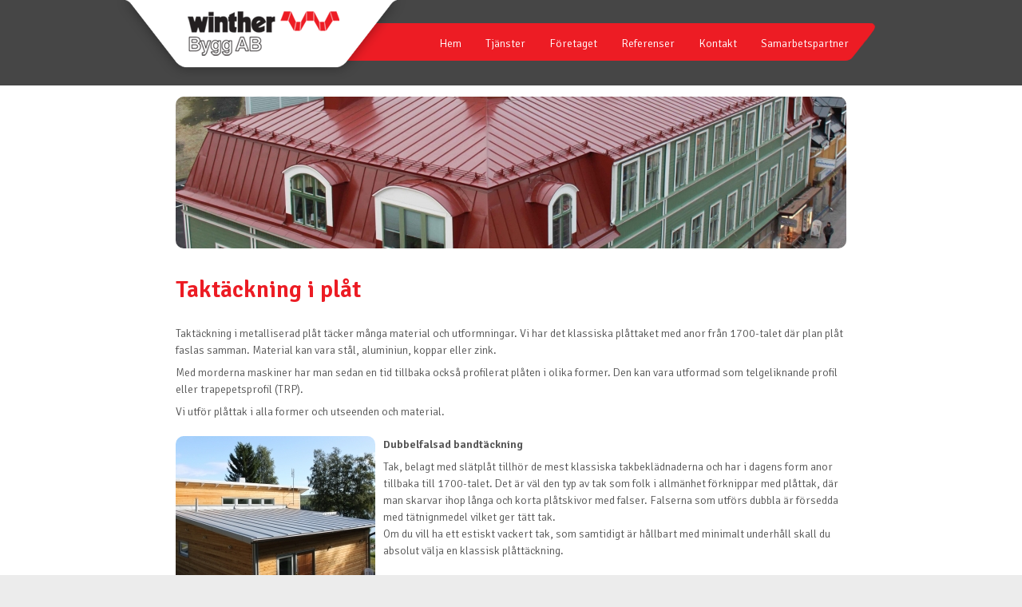

--- FILE ---
content_type: text/html; charset=utf-8
request_url: https://www.wintherbygg.se/content/taktackning-i-plat
body_size: 4271
content:
<!DOCTYPE html>
<!--[if IEMobile 7]><html class="iem7"  lang="sv" dir="ltr"><![endif]-->
<!--[if lte IE 6]><html class="lt-ie9 lt-ie8 lt-ie7"  lang="sv" dir="ltr"><![endif]-->
<!--[if (IE 7)&(!IEMobile)]><html class="lt-ie9 lt-ie8"  lang="sv" dir="ltr"><![endif]-->
<!--[if IE 8]><html class="lt-ie9"  lang="sv" dir="ltr"><![endif]-->
<!--[if (gte IE 9)|(gt IEMobile 7)]><!--><html  lang="sv" dir="ltr" prefix="content: http://purl.org/rss/1.0/modules/content/ dc: http://purl.org/dc/terms/ foaf: http://xmlns.com/foaf/0.1/ og: http://ogp.me/ns# rdfs: http://www.w3.org/2000/01/rdf-schema# sioc: http://rdfs.org/sioc/ns# sioct: http://rdfs.org/sioc/types# skos: http://www.w3.org/2004/02/skos/core# xsd: http://www.w3.org/2001/XMLSchema#"><!--<![endif]-->

<head>
  <meta charset="utf-8" />
<meta name="Generator" content="Drupal 7 (http://drupal.org)" />
<link rel="canonical" href="/content/taktackning-i-plat" />
<link rel="shortlink" href="/node/8" />
<link rel="shortcut icon" href="https://www.wintherbygg.se/sites/all/themes/meimi/favicon.ico" type="image/vnd.microsoft.icon" />
  <title>Winther bygg</title>

      <meta name="MobileOptimized" content="width">
    <meta name="HandheldFriendly" content="true">
    <meta name="viewport" content="width=device-width">
    <!--[if IEMobile]><meta http-equiv="cleartype" content="on"><![endif]-->
	<meta name="description" content="Norrlands största plåtslageri. Vi utför alla typer av tak och fasadbeklädnader i plåt">


  <link type="text/css" rel="stylesheet" href="https://www.wintherbygg.se/sites/default/files/css/css_kShW4RPmRstZ3SpIC-ZvVGNFVAi0WEMuCnI0ZkYIaFw.css" media="all" />
<link type="text/css" rel="stylesheet" href="https://www.wintherbygg.se/sites/default/files/css/css_hYCLW089C9S9sP3ZYkuG6R-Q5ZHbEhblZBFjwZ_bE_I.css" media="all" />
<link type="text/css" rel="stylesheet" href="https://www.wintherbygg.se/sites/default/files/css/css__9c_8LzVlZKv9VLMpN7TqQtYRWQRZhOlgS3ufw9ia_o.css" media="all" />
<link type="text/css" rel="stylesheet" href="https://www.wintherbygg.se/sites/default/files/css/css_iBjT_IpXrpd1Jr9M9s1IKAm-Ol31N5fI8HYJ3CH9KEw.css" media="all" />
<link type="text/css" rel="stylesheet" href="https://www.wintherbygg.se/sites/default/files/css/css_pUJ_MxBz9fJuziYOWrhONIO1VmlNxwiJqnbP_IBmmfE.css" media="all" />
<link type="text/css" rel="stylesheet" href="https://fonts.googleapis.com/css?family=Signika:300,600|Signika+Negative:600&amp;subset=latin-ext" media="all" />
  <script src="https://www.wintherbygg.se/sites/default/files/js/js_s5koNMBdK4BqfHyHNPWCXIL2zD0jFcPyejDZsryApj0.js"></script>
<script src="https://www.wintherbygg.se/sites/default/files/js/js_bm4IIzEFNfVIjjmsnH_S0gDER3mxz3eDOd1G5jOTcK8.js"></script>
<script>jQuery.extend(Drupal.settings, {"basePath":"\/","pathPrefix":"","setHasJsCookie":0,"ajaxPageState":{"theme":"meimi","theme_token":"XE3e2yPd8Oox-nsQRE3LMUFkYbluyrpjTghaH30I8tw","js":{"0":1,"sites\/all\/modules\/jquery_update\/replace\/jquery\/1.10\/jquery.min.js":1,"misc\/jquery-extend-3.4.0.js":1,"misc\/jquery-html-prefilter-3.5.0-backport.js":1,"misc\/jquery.once.js":1,"misc\/drupal.js":1,"public:\/\/languages\/sv_9KvvdWlfoQnQLE_Qb1RVDHUQ85v-JIBjEmqKzlE5XzI.js":1,"sites\/all\/modules\/awesome_inputs\/awesome_inputs.js":1,"sites\/all\/modules\/awesome_inputs\/bubble\/bubble.js":1,"sites\/all\/modules\/awesome_inputs\/checkbox\/checkbox.js":1,"sites\/all\/modules\/awesome_inputs\/date\/date.js":1,"sites\/all\/modules\/awesome_inputs\/placeholder\/placeholder.js":1,"sites\/all\/modules\/awesome_inputs\/select\/select.js":1,"sites\/all\/modules\/awesome_inputs\/slider\/slider.js":1,"sites\/all\/libraries\/colorbox\/jquery.colorbox-min.js":1,"sites\/all\/modules\/colorbox\/js\/colorbox.js":1,"sites\/all\/modules\/colorbox\/styles\/default\/colorbox_style.js":1,"sites\/all\/modules\/awesome\/awesome.js":1},"css":{"modules\/system\/system.base.css":1,"modules\/system\/system.menus.css":1,"modules\/system\/system.messages.css":1,"modules\/system\/system.theme.css":1,"modules\/field\/theme\/field.css":1,"modules\/node\/node.css":1,"modules\/search\/search.css":1,"modules\/user\/user.css":1,"sites\/all\/modules\/views\/css\/views.css":1,"sites\/all\/modules\/awesome_inputs\/bubble\/bubble.css":1,"sites\/all\/modules\/awesome_inputs\/checkbox\/checkbox.css":1,"sites\/all\/modules\/awesome_inputs\/date\/date.css":1,"sites\/all\/modules\/awesome_inputs\/placeholder\/placeholder.css":1,"sites\/all\/modules\/awesome_inputs\/select\/select.css":1,"sites\/all\/modules\/awesome_inputs\/slider\/slider.css":1,"sites\/all\/modules\/colorbox\/styles\/default\/colorbox_style.css":1,"sites\/all\/modules\/ctools\/css\/ctools.css":1,"sites\/all\/modules\/panels\/css\/panels.css":1,"sites\/all\/modules\/panels\/plugins\/layouts\/onecol\/onecol.css":1,"sites\/all\/modules\/field_collection\/field_collection.theme.css":1,"sites\/all\/modules\/awesome\/awesome.css":1,"sites\/all\/themes\/meimi\/system.menus.css":1,"sites\/all\/themes\/meimi\/css\/normalize.css":1,"sites\/all\/themes\/meimi\/css\/wireframes.css":1,"sites\/all\/themes\/meimi\/css\/layouts\/fixed-width.css":1,"sites\/all\/themes\/meimi\/css\/page-backgrounds.css":1,"sites\/all\/themes\/meimi\/css\/tabs.css":1,"sites\/all\/themes\/meimi\/css\/pages.css":1,"sites\/all\/themes\/meimi\/css\/blocks.css":1,"sites\/all\/themes\/meimi\/css\/navigation.css":1,"sites\/all\/themes\/meimi\/css\/views-styles.css":1,"sites\/all\/themes\/meimi\/css\/nodes.css":1,"sites\/all\/themes\/meimi\/css\/comments.css":1,"sites\/all\/themes\/meimi\/css\/forms.css":1,"sites\/all\/themes\/meimi\/css\/fields.css":1,"sites\/all\/themes\/meimi\/css\/print.css":1,"sites\/all\/themes\/meimi\/css\/meimi.css":1,"sites\/all\/themes\/meimi\/css\/colorbox.css":1,"sites\/default\/files\/fontyourface\/font.css":1,"https:\/\/fonts.googleapis.com\/css?family=Signika:300,600|Signika+Negative:600\u0026subset=latin-ext":1}},"colorbox":{"opacity":"0.85","current":"{current} av {total}","previous":"\u00ab F\u00f6reg\u00e5ende","next":"N\u00e4sta \u00bb","close":"St\u00e4ng","maxWidth":"98%","maxHeight":"98%","fixed":true,"mobiledetect":true,"mobiledevicewidth":"480px","specificPagesDefaultValue":"admin*\nimagebrowser*\nimg_assist*\nimce*\nnode\/add\/*\nnode\/*\/edit\nprint\/*\nprintpdf\/*\nsystem\/ajax\nsystem\/ajax\/*"}});</script>
      <!--[if lt IE 9]>
    <script src="/sites/all/themes/zen/js/html5-respond.js"></script>
    <![endif]-->
  </head>
<body class="html not-front not-logged-in no-sidebars page-node page-node- page-node-8 node-type-tj-nst section-content page-panels" >
      <p id="skip-link">
      <a href="#main-menu" class="element-invisible element-focusable">Jump to navigation</a>
    </p>
      
<div id="page">

  <header class="header" id="header" role="banner">

          <a href="/" title="Hem" rel="home" class="header__logo" id="logo"><img src="https://www.wintherbygg.se/sites/all/themes/meimi/logo.png" alt="Hem" class="header__logo-image" /></a>
    
    
    
    
  </header>

  <div id="main">

    <div id="content" class="column" role="main">
                  <a id="main-content"></a>
                                                


<div class="panel-display panel-1col clearfix" >
  <div class="panel-panel panel-col">
    <div><div class="panel-pane pane-node-content"  >
  
      
  
  <div class="ds-1col node node-tj-nst node-promoted view-mode-full view-mode-full clearfix ">

  
  <div class="field field-name-field-huvudbild field-type-image field-label-hidden"><div class="field-items"><div class="field-item even"><img typeof="foaf:Image" src="https://www.wintherbygg.se/sites/default/files/styles/large_image_header/public/img_0651.jpg?itok=-HjLP8mq" width="840" height="190" alt="" /></div></div></div><div class="field field-name-title field-type-ds field-label-hidden"><div class="field-items"><div class="field-item even" property="dc:title"><h1>Taktäckning i plåt</h1></div></div></div><div class="field field-name-field-body field-type-text-long field-label-hidden"><div class="field-items"><div class="field-item even"><p>Taktäckning i metalliserad plåt täcker många material och utformningar. Vi har det klassiska plåttaket med anor från 1700-talet där plan plåt faslas samman. Material kan vara stål, aluminiun, koppar eller zink.</p><p>Med morderna maskiner har man sedan en tid tillbaka också profilerat plåten i olika former. Den kan vara utformad som telgeliknande profil eller trapepetsprofil (TRP).</p><p>Vi utför plåttak i alla former och utseenden och material.</p></div></div></div><div class="field-collection-container clearfix"><div class="field field-name-field-stycke field-type-field-collection field-label-hidden"><div class="field-items"><div class="field-item even"><div class="field-collection-view clearfix view-mode-full"><div  about="/field-collection/field-stycke/4">
  <div class="content">
    <div class="field field-name-field-styckbild field-type-image field-label-hidden"><div class="field-items"><div class="field-item even"><img typeof="foaf:Image" src="https://www.wintherbygg.se/sites/default/files/styles/styckbild/public/back_2009_006.jpg?itok=d_d9uzpm" width="250" height="190" alt="" /></div></div></div><div class="field field-name-field-stycktitel field-type-text field-label-hidden"><div class="field-items"><div class="field-item even">Dubbelfalsad bandtäckning</div></div></div><div class="field field-name-field-stycktext field-type-text-long field-label-hidden"><div class="field-items"><div class="field-item even"><p>Tak, belagt med slätplåt tillhör de mest klassiska takbeklädnaderna och har i dagens form anor tillbaka till 1700-talet. Det är väl den typ av tak som folk i allmänhet förknippar med plåttak, där man skarvar ihop långa och korta plåtskivor med falser. Falserna som utförs dubbla är försedda med tätnignmedel vilket ger tätt tak.<br />Om du vill ha ett estiskt vackert tak, som samtidigt är hållbart med minimalt underhåll skall du absolut välja en klassisk plåttäckning.</p><p>&nbsp;</p></div></div></div>  </div>
</div>
</div></div><div class="field-item odd"><div class="field-collection-view clearfix view-mode-full"><div  about="/field-collection/field-stycke/6">
  <div class="content">
    <div class="field field-name-field-styckbild field-type-image field-label-hidden"><div class="field-items"><div class="field-item even"><img typeof="foaf:Image" src="https://www.wintherbygg.se/sites/default/files/styles/styckbild/public/dsc_0694.jpg?itok=tOsqtN3X" width="250" height="190" alt="" /></div></div></div><div class="field field-name-field-stycktitel field-type-text field-label-hidden"><div class="field-items"><div class="field-item even">Tak i Tegelprofil</div></div></div><div class="field field-name-field-stycktext field-type-text-long field-label-hidden"><div class="field-items"><div class="field-item even"><p>Plåttak i tegelprofil är ett alternativ till betong- och tegelpannor. Plåten finns både lackarad och sandbelagd. Den senare ger den absolut bästa immitationen av betongpannor. Vi lägger tak upp till sex meters takfall utan tvärgående skarvar. Att man undviker skarvar ger av självklara skäl ett tätare tak.</p></div></div></div>  </div>
</div>
</div></div><div class="field-item even"><div class="field-collection-view clearfix view-mode-full field-collection-view-final"><div  about="/field-collection/field-stycke/7">
  <div class="content">
    <div class="field field-name-field-styckbild field-type-image field-label-hidden"><div class="field-items"><div class="field-item even"><img typeof="foaf:Image" src="https://www.wintherbygg.se/sites/default/files/styles/styckbild/public/p8200247.jpg?itok=B-bzBAKw" width="250" height="190" alt="" /></div></div></div><div class="field field-name-field-stycktitel field-type-text field-label-hidden"><div class="field-items"><div class="field-item even">Blandning av plåtprodukter</div></div></div><div class="field field-name-field-stycktext field-type-text-long field-label-hidden"><div class="field-items"><div class="field-item even"><p>Självklart kan man blanda olika produkter med varandra efter tycke och smak!</p><p>På bilden bredvid valde vi tillsammans kunden att lägga dubbelfalsad bandtäckning på dom låglutande takdelarna och plåt i telgeprofil på de brantare takytorna.</p></div></div></div>  </div>
</div>
</div></div></div></div></div></div>
  
  </div>
<div class="panel-pane pane-custom pane-1"  >
  
      
  
  För mer information kontakta oss via vårt <a href="/kontakt?title=Taktäckning i plåt">kontaktformulär</a>.
  
  </div>
</div>
  </div>
</div>
<div id="block-block-2" class="block block-block last even">

      
  <p><a href="/tjanster">Tillbaka till tjänster</a></p>
</div>
          </div>

    <div id="navigation">

      
        <div class="region region-navigation">
    <div id="block-system-main-menu" class="block block-system block-menu first last odd" role="navigation">

      
  <ul class="menu"><li class="menu__item is-leaf first leaf"><a href="/front-page" class="menu__link">Hem</a></li>
<li class="menu__item is-leaf leaf"><a href="/tjanster" class="menu__link">Tjänster</a></li>
<li class="menu__item is-leaf leaf"><a href="/foretaget" class="menu__link">Företaget</a></li>
<li class="menu__item is-leaf leaf"><a href="/referenser" class="menu__link">Referenser</a></li>
<li class="menu__item is-leaf leaf"><a href="/kontakt" class="menu__link">Kontakt</a></li>
<li class="menu__item is-leaf last leaf"><a href="/samarbetspartner" class="menu__link">Samarbetspartner</a></li>
</ul>
</div>
  </div>

    </div>

    
    
  </div>

    <footer id="footer" class="region region-footer">
    <div id="block-block-1" class="block block-block first last odd">

      
  <p>© Winther Bygg AB | Gamla Riksvägen 4E, 891 29 Örnsköldsvik | Tel: 0660-26 55 30 | E-post:mail@wintherbygg.se&nbsp;| <a href="/sites/default/files/kcfinder/files/Policy-wintherbygg.pdf" target="_blank">Vår integritetspolicy</a></p>
</div>
  </footer>

</div>

  <script>aiInit();</script>
</body>
</html>


--- FILE ---
content_type: text/css
request_url: https://www.wintherbygg.se/sites/default/files/css/css__9c_8LzVlZKv9VLMpN7TqQtYRWQRZhOlgS3ufw9ia_o.css
body_size: 2554
content:
.bubble{display:none;position:absolute;width:160px;margin:0 0 2px -80px;z-index:2;}.bubble.active{display:block;transition:opacity 0.5s ease;-webkit-transition:opacity 0.5s ease;opacity:0;}.bubble.fade{opacity:1;}.bubble-inner{background:#fff;border-radius:3px;padding:10px;}
.custom-date-wrapper{position:relative;}.custom-date-calendar{position:absolute;top:-100px;left:0;background:#fff;box-shadow:0 0 3px rgba(0,0,0,0.4);min-width:100%;display:none;z-index:2;}.custom-date-calendar.active{display:block;}.custom-date-head{padding:3px 5px;}.custom-date-prev{float:left;cursor:pointer;}.custom-date-next{float:right;cursor:pointer;}.custom-date-calendar table{width:100%;margin:0;border-collapse:separate;border-spacing:1px;table-layout:fixed;}.custom-date-calendar table tbody{border:none;}.custom-date-calendar table td{width:14.285%;}.custom-date-month{text-align:center;text-transform:uppercase;cursor:pointer;}.custom-date-weekday{text-align:center;background:#ddd;padding:1px;}.custom-date-day{text-align:center;padding:5px 1px;background:#f0f0f0;}.custom-date-day.not-in-month{color:#aaa;}.custom-date-day.in-month{color:#000;cursor:pointer;}td.custom-date-day.active{font-weight:bold;background:#ddd;}.custom-date-day.today{background:#e2e2e2;}.custom-date-value{cursor:pointer;}.custom-date-years{display:none;position:absolute;height:120px;overflow-y:auto;top:25px;left:-55px;background:#fff;width:110px;margin:0 0 0 50%;padding:2px;text-align:center;box-shadow:0 0 4px rgba(0,0,0,0.25);}.custom-date-years.active{display:block;}.custom-date-choose-year{cursor:pointer;}
.custom-select{position:relative;cursor:pointer;}.custom-select-selected{cursor:pointer;z-index:20;}.custom-select-selected-inner{white-space:nowrap;overflow:hidden;}.custom-select-options{display:none;position:absolute;top:2.1em;left:0;width:100%;cursor:pointer;z-index:201;max-height:300px;overflow-y:auto;}.custom-select-option{z-index:22;}.custom-select-wrapper.opened .custom-select-options{display:block;}
.siSliderOuter{padding:0 0 30px 0;}.siSliderWrapper{width:100%;height:11px;position:relative;z-index:1;}label.siSliderTitle{font-size:1em;font-weight:300;margin-bottom:1.5em;}.siSliderInner{height:100%;}.siSliderHitbox{height:60px;width:50px;position:absolute;top:-33px;cursor:pointer;z-index:2;}.siSliderHitbox-min{left:-33px;background-position:26px 16px;}.siSliderHitbox-max{right:-28px;background-position:10px 16px;}.siSlider{width:5px;height:28px;margin:16px auto;z-index:3;}.siSlider-min{margin-left:33px;}.siSlider-max{margin-left:17px;}.siValueWrapper{position:absolute;bottom:-2.5em;font-size:0.88em;}.siValueWrapperMin{left:0;}.siValueWrapperMax{right:0;}
#colorbox,#cboxOverlay,#cboxWrapper{position:absolute;top:0;left:0;z-index:9999;overflow:hidden;}#cboxOverlay{position:fixed;width:100%;height:100%;}#cboxMiddleLeft,#cboxBottomLeft{clear:left;}#cboxContent{position:relative;}#cboxLoadedContent{overflow:auto;-webkit-overflow-scrolling:touch;}#cboxTitle{margin:0;}#cboxLoadingOverlay,#cboxLoadingGraphic{position:absolute;top:0;left:0;width:100%;height:100%;}#cboxPrevious,#cboxNext,#cboxClose,#cboxSlideshow{border:0;padding:0;margin:0;overflow:visible;width:auto;background:none;cursor:pointer;}#cboxPrevious:active,#cboxNext:active,#cboxClose:active,#cboxSlideshow:active{outline:0;}.cboxPhoto{float:left;margin:auto;border:0;display:block;max-width:100%;max-height:100%;}.cboxIframe{width:100%;height:100%;display:block;border:0;}#colorbox,#cboxContent,#cboxLoadedContent{-moz-box-sizing:content-box;-webkit-box-sizing:content-box;box-sizing:content-box;}#cboxOverlay{background:#000;}#colorbox{outline:0;}#cboxWrapper{background:#fff;-moz-border-radius:5px;-webkit-border-radius:5px;border-radius:5px;}#cboxTopLeft{width:15px;height:15px;}#cboxTopCenter{height:15px;}#cboxTopRight{width:15px;height:15px;}#cboxBottomLeft{width:15px;height:10px;}#cboxBottomCenter{height:10px;}#cboxBottomRight{width:15px;height:10px;}#cboxMiddleLeft{width:15px;}#cboxMiddleRight{width:15px;}#cboxContent{background:#fff;overflow:hidden;}#cboxError{padding:50px;border:1px solid #ccc;}#cboxLoadedContent{margin-bottom:28px;}#cboxTitle{position:absolute;background:rgba(255,255,255,0.7);bottom:28px;left:0;color:#535353;width:100%;padding:4px 6px;-moz-box-sizing:border-box;-webkit-box-sizing:border-box;box-sizing:border-box;}#cboxCurrent{position:absolute;bottom:4px;left:60px;color:#949494;}.cboxSlideshow_on #cboxSlideshow{position:absolute;bottom:0px;right:30px;background:url(/sites/all/modules/colorbox/styles/default/images/controls.png) no-repeat -75px -50px;width:25px;height:25px;text-indent:-9999px;}.cboxSlideshow_on #cboxSlideshow:hover{background-position:-101px -50px;}.cboxSlideshow_off #cboxSlideshow{position:absolute;bottom:0px;right:30px;background:url(/sites/all/modules/colorbox/styles/default/images/controls.png) no-repeat -25px -50px;width:25px;height:25px;text-indent:-9999px;}.cboxSlideshow_off #cboxSlideshow:hover{background-position:-49px -50px;}#cboxPrevious{position:absolute;bottom:0;left:0;background:url(/sites/all/modules/colorbox/styles/default/images/controls.png) no-repeat -75px 0px;width:25px;height:25px;text-indent:-9999px;}#cboxPrevious:hover{background-position:-75px -25px;}#cboxNext{position:absolute;bottom:0;left:27px;background:url(/sites/all/modules/colorbox/styles/default/images/controls.png) no-repeat -50px 0px;width:25px;height:25px;text-indent:-9999px;}#cboxNext:hover{background-position:-50px -25px;}#cboxLoadingOverlay{background:#fff;}#cboxLoadingGraphic{background:url(/sites/all/modules/colorbox/styles/default/images/loading_animation.gif) no-repeat center center;}#cboxClose{position:absolute;bottom:0;right:0;background:url(/sites/all/modules/colorbox/styles/default/images/controls.png) no-repeat -25px 0px;width:25px;height:25px;text-indent:-9999px;}#cboxClose:hover{background-position:-25px -25px;}
.ctools-locked{color:red;border:1px solid red;padding:1em;}.ctools-owns-lock{background:#ffffdd none repeat scroll 0 0;border:1px solid #f0c020;padding:1em;}a.ctools-ajaxing,input.ctools-ajaxing,button.ctools-ajaxing,select.ctools-ajaxing{padding-right:18px !important;background:url(/sites/all/modules/ctools/images/status-active.gif) right center no-repeat;}div.ctools-ajaxing{float:left;width:18px;background:url(/sites/all/modules/ctools/images/status-active.gif) center center no-repeat;}
div.panel-pane div.admin-links{font-size:xx-small;margin-right:1em;}div.panel-pane div.admin-links li a{color:#ccc;}div.panel-pane div.admin-links li{padding-bottom:2px;background:white;z-index:201;}div.panel-pane div.admin-links:hover a,div.panel-pane div.admin-links-hover a{color:#000;}div.panel-pane div.admin-links a:before{content:"[";}div.panel-pane div.admin-links a:after{content:"]";}div.panel-pane div.panel-hide{display:none;}div.panel-pane div.panel-hide-hover,div.panel-pane:hover div.panel-hide{display:block;position:absolute;z-index:200;margin-top:-1.5em;}div.panel-pane div.feed a{float:right;}
.panel-1col{}.panel-2col .panel-col-first .inside{margin:0;}.panel-1col .panel-col{width:100%;}#panels-edit-display .panel-pane,#panels-edit-display .helperclass{margin:.5em;}.panel-2col .panel-separator{margin:0 0 1em 0;}
.field-collection-container{border-bottom:1px solid #d3d7d9;margin-bottom:1em;}.field-collection-container .field-items .field-item{margin-bottom:10px;}.field-collection-container .field-items .field-items .field-item{margin-bottom:0;}.field-collection-view{padding:1em 0 0.3em 0;margin:0 1em 0 1em;border-bottom:1px dotted #d3d7d9;}.field-collection-view-final{border-bottom:none;}.field-collection-view .entity-field-collection-item{float:left;}.field-collection-view ul.field-collection-view-links{float:right;font-size:0.821em;list-style-type:none;width:auto;margin:0 1em;padding:0;}.field-collection-view .field-label{width:25%;}.field-collection-view .content{margin-top:0;width:100%;}.field-collection-view .entity-field-collection-item{width:100%;}ul.field-collection-view-links li{float:left;}ul.field-collection-view-links li a{margin-right:1em;}.field-collection-container ul.action-links-field-collection-add{float:right;padding:0 0.5em 0 0;margin:0 0 1em 2em;font-size:0.821em;}
.no-transition{transition:none !important;-webkit-transition:none !important;}#awesome_totop{width:40px;height:40px;position:fixed;right:10px;bottom:0;cursor:pointer;z-index:400;transition:opacity 0.5s ease;opacity:0;background:#333;}#awesome_totop.active{opacity:1;}.imagefield-crop-preview{display:none !important;}.imagefield-crop-cropbox img.cropbox{left:0;}#cookie-message{position:fixed;bottom:0;left:0;right:0;height:0;z-index:499;overflow:hidden;transition:height 0.3s linear;-webkit-transition:height 0.3s linear;font-family:Arial;background:#182333;}.awesome-cookie-message #cookie-message{height:auto;}.cookie-message-inner{max-width:940px;padding:18px 10px;margin:0 auto;text-align:left;font-size:14px;font-style:italic;line-height:28px;color:#fff;}.cookie-message-text{display:inline-block;}#cookie-message a.cookie-message-more{display:inline-block;color:inherit;text-decoration:underline;}.cookie-message-accept{float:right;display:inline-block;background:url(/sites/all/modules/awesome/images/accept.png) no-repeat center right;padding-right:40px;cursor:pointer;}@media all and (max-width:767px){.cookie-message-text{display:block;margin-bottom:10px;}.cookie-message-accept{margin-left:0;}}@media all and (max-width:479px){.cookie-message-inner{font-size:11px;line-height:18px;}.cookie-message-accept{background-size:auto 100%;padding-right:30px;}}


--- FILE ---
content_type: text/css
request_url: https://www.wintherbygg.se/sites/default/files/css/css_pUJ_MxBz9fJuziYOWrhONIO1VmlNxwiJqnbP_IBmmfE.css
body_size: 98
content:
body{font-family:'Signika';font-style:normal;font-weight:300;}h1,h2,h3,h4,h5,h6{font-family:'Signika';font-style:normal;font-weight:600;}


--- FILE ---
content_type: text/javascript
request_url: https://www.wintherbygg.se/sites/default/files/js/js_bm4IIzEFNfVIjjmsnH_S0gDER3mxz3eDOd1G5jOTcK8.js
body_size: 14758
content:
Drupal.locale = { 'pluralFormula': function ($n) { return Number(($n!=1)); }, 'strings': {"":{"An AJAX HTTP error occurred.":"Ett AJAX HTTP-fel intr\u00e4ffade","HTTP Result Code: !status":"Resultatkod f\u00f6r HTTP: !status","An AJAX HTTP request terminated abnormally.":"Ett AJAX HTTP-anrop avslutades ov\u00e4ntat.","Debugging information follows.":"Fels\u00f6kningsinformation f\u00f6ljer.","Path: !uri":"S\u00f6kv\u00e4g: !uri","StatusText: !statusText":"Statustext: !statusText","ResponseText: !responseText":"Svarstext: !responseText","ReadyState: !readyState":"Tillst\u00e5nd: !readyState","Hide":"D\u00f6lj","Show":"Visa","@title dialog":"Dialog @title","Loading":"Laddar","(active tab)":"(aktiv flik)","Not restricted":"Ej begr\u00e4nsad","Restricted to certain pages":"Begr\u00e4nsad till vissa sidor","Not customizable":"Ej anpassningsbart","The changes to these blocks will not be saved until the \u003Cem\u003ESave blocks\u003C\/em\u003E button is clicked.":"\u00c4ndringarna i dessa block kommer inte att sparas f\u00f6rr\u00e4n knappen \u003Cem\u003ESpara block\u003C\/em\u003E klickas p\u00e5.","The block cannot be placed in this region.":"Blocket kan inte placeras i denna region.","Re-order rows by numerical weight instead of dragging.":"Sortera om rader efter numerisk vikt ist\u00e4llet f\u00f6r drag-och-sl\u00e4pp.","Show row weights":"Visa radernas vikt","Hide row weights":"D\u00f6lj radernas vikt","Drag to re-order":"Drag f\u00f6r att ordna om","Changes made in this table will not be saved until the form is submitted.":"\u00c4ndringar som g\u00f6rs i denna tabell sparas inte f\u00f6rr\u00e4n formul\u00e4ret skickas.","Configure":"Konfigurera","Disable":"Inaktivera","Enable":"Aktivera","Please wait...":"V\u00e4nligen v\u00e4nta...","Edit":"Redigera","Requires a title":"Kr\u00e4ver en titel","Not published":"Inte publicerad","Don\u0027t display post information":"Visa inte information om inl\u00e4gg","The selected file %filename cannot be uploaded. Only files with the following extensions are allowed: %extensions.":"Den valda filen %filename kan inte laddas upp. Endast filer med f\u00f6ljande \u00e4ndelser \u00e4r till\u00e5tna: %extensions.","Insert this token into your form":"Infoga detta ers\u00e4ttningstecken i ditt formul\u00e4r","First click a text field to insert your tokens into.":"Klicka f\u00f6rst p\u00e5 ett textf\u00e4lt att infoga dina ers\u00e4ttningstecken i.","Disabled":"Ej aktiverad","Enabled":"Aktiverad","Add":"L\u00e4gg till","All":"Alla","New":"Ny","Select all rows in this table":"Markera alla rader i tabellen","Deselect all rows in this table":"Avmarkera alla rader i tabellen","By @name on @date":"Av @name @date","By @name":"Av @name","Not in menu":"Ej i meny","Alias: @alias":"Alias: @alias","No alias":"Inga alias","New revision":"Ny version","This permission is inherited from the authenticated user role.":"Denna beh\u00f6righet \u00e4rvs fr\u00e5n rollen verifierad anv\u00e4ndare.","No revision":"Inga versioner","Hide summary":"D\u00f6lj sammanfattning","Edit summary":"Redigera sammanfattning","Autocomplete popup":"Popup med automatisk komplettering","Searching for matches...":"S\u00f6ker efter tr\u00e4ffar...","Show layout designer":"Visa layoutdesigner","Automatic alias":"Automatiskt alias","Remove group":"Ta bort grupp","Apply (all displays)":"Till\u00e4mpa (alla visningar)","Apply (this display)":"Till\u00e4mpa (denna visning)","Revert to default":"\u00c5terg\u00e5r till f\u00f6rvalt"}} };;
var _aiArr = Array();
function aiInit() {
	if (typeof(getElementsByClassName) != "function")
		return;
	var sel = getElementsByClassName(document.body, "custom-select-theme");
	for (var i=0; i<sel.length; i++)
		_aiArr.push(new aiselect(sel[i]));
		
	var rad = getElementsByClassName(document.body, "custom-radios-theme");
	for (var i=0; i<rad.length; i++)
		_aiArr.push(new airadios(rad[i]));
		
	var chs = getElementsByClassName(document.body, "custom-checkboxes-theme");
	for (var i=0; i<chs.length; i++)
		_aiArr.push(new aicheckboxes(chs[i]));
		
	var chs = getElementsByClassName(document.body, "custom-checkbox-theme");
	for (var i=0; i<chs.length; i++)
		_aiArr.push(new aicheckbox(chs[i]));
}

function aiReInit() {
	if (typeof(getElementsByClassName) != "function")
		return;
	var sel = getElementsByClassName(document.body, "custom-select-theme");
	for (var i=0; i<sel.length; i++)
		if (!sel[i].className.match(" init"))
			_aiArr.push(new aiselect(sel[i]));
		
	var rad = getElementsByClassName(document.body, "custom-radios-theme");
	for (var i=0; i<rad.length; i++)
		if (!rad[i].className.match(" init"))
			_aiArr.push(new airadios(rad[i]));
		
	var chs = getElementsByClassName(document.body, "custom-checkboxes-theme");
	for (var i=0; i<chs.length; i++)
		if (!chs[i].className.match(" init"))
			_aiArr.push(new aicheckboxes(chs[i]));
		
	var chs = getElementsByClassName(document.body, "custom-checkbox-theme");
	for (var i=0; i<chs.length; i++)
		if (!chs[i].className.match(" init"))
			_aiArr.push(new aicheckbox(chs[i]));
}

jQuery(document).ajaxComplete(function() {
	aiReInit();
});;
var _bubbleTimeout;
function bubbleInit(eid, id) {
	var el = document.getElementById(eid);
	var bubble = document.getElementById(id);
	setTimeout(function() {
		var rel = bubbleGetRelative(el);
		bubble.style.left = (rel[1]+el.offsetWidth/2)+"px";
		bubble.style.bottom = (rel[0].offsetHeight-rel[2])+"px";
		rel[0].appendChild(bubble);
		el.addEventListener("mouseenter", function() { bubbleShow(id) }, false); 
		el.addEventListener("mouseleave", function() { bubbleHide(id) }, false);
		bubble.addEventListener("mouseenter", function() { bubbleShow(id) }, false);
		bubble.addEventListener("mouseleave", function() { bubbleHide(id) }, false);
	}, 500);
}
function bubbleShow(id) {
	clearTimeout(_bubbleTimeout);
	var bubble = document.getElementById(id);
	bubble.className = bubble.className.replace(" inactive", " active");
	setTimeout(function() {
		if (!bubble.className.match(" fade"))
			bubble.className+= " fade";
	}, 10);
}
function bubbleHide(id) {
	var bubble = document.getElementById(id);
	bubble.className = bubble.className.replace(" fade", "");
	_bubbleTimeout = setTimeout(function() {
		bubble.className = bubble.className.replace(" active", " inactive");
	}, 500);
}
function bubbleGetRelative(el) {
	var style, pos;
	var x = y = 0;
	for (el; el != null && el.tagName != "BODY"; el = el.offsetParent) {
		if (el.style.position == "relative" || el.style.position == "absolute")
			return Array(el, x, y);
		style = window.getComputedStyle(el);
		pos = style.getPropertyValue("position");
		if (pos == "relative" || pos == "absolute")
			return Array(el, x, y);
		x+= el.offsetLeft;
		y+= el.offsetTop;
	}
	return Array(document.body, x, document.body.offsetHeight-y);
};
/*
* NEW
*/
airadios.prototype.init = function() {
	this.addEvent = (typeof(window.addEventListener) == "function" ? true : false);
	this.tags.wrap.className+= " init";
	this.tags.input = this.tags.wrap.getElementsByTagName("input");
	this.tags.option = getElementsByClassName(this.tags.wrap, "custom-radio");
	this.options = Array();
	for (var i=0; i<this.tags.input.length; i++) {
		this.options[i] = {
			tag: this.tags.option[i],
			input: this.tags.input[i],
			value: this.tags.input[i].value,
		};
		(function(thi, n){
			if (thi.addEvent)
				thi.options[n].tag.addEventListener("click", function(){ thi.click(n); });
			else
				thi.options[n].tag.attachEvent("onclick", function(){ thi.click(n); });
		}(this, i));
	}
}
airadios.prototype.click = function(n) {
	this.options[n].input.click();
	for (var i=0; i<this.options.length; i++) {
		if (i == n) 
			this.options[i].tag.className = this.options[n].tag.className.replace(" inactive", " active");
		else
			this.options[i].tag.className = this.options[n].tag.className.replace(" active", " inactive");
	}
}
function airadios(wrap) {
	this.tags = {
		wrap: wrap
	};
	this.init();
}

aicheckboxes.prototype.init = function() {
	this.addEvent = (typeof(window.addEventListener) == "function" ? true : false);
	this.tags.wrap.className+= " init";
	this.tags.input = this.tags.wrap.getElementsByTagName("input");
	this.tags.option = getElementsByClassName(this.tags.wrap, "custom-checkbox");
	this.options = Array();
	for (var i=0; i<this.tags.input.length; i++) {
		this.options[i] = {
			tag: this.tags.option[i],
			input: this.tags.input[i],
			value: this.tags.input[i].value,
		};
		(function(thi, n){
			if (thi.addEvent)
				thi.options[n].tag.addEventListener("click", function(){ thi.click(n); });
			else
				thi.options[n].tag.attachEvent("onclick", function(){ thi.click(n); });
		}(this, i));
	}
}
aicheckboxes.prototype.click = function(n) {
	if (this.options[n].input.checked) 
		this.options[n].tag.className = this.options[n].tag.className.replace(" active", " inactive");
	else
		this.options[n].tag.className = this.options[n].tag.className.replace(" inactive", " active");
	this.options[n].input.click();
}
function aicheckboxes(wrap) {
	this.tags = {
		wrap: wrap
	};
	this.init();
}


aicheckbox.prototype.init = function() {
	this.addEvent = (typeof(window.addEventListener) == "function" ? true : false);
	this.tags.wrap.className+= " init";
	this.tags.input = this.tags.wrap.getElementsByTagName("input")[0];
	this.tags.option = getElementsByClassName(this.tags.wrap, "custom-checkbox")[0];
	(function(thi){
		if (thi.addEvent)
			thi.tags.option.addEventListener("click", function(){ thi.click(); });
		else
			thi.tags.option.attachEvent("onclick", function(){ thi.click(); });
	}(this));
}
aicheckbox.prototype.click = function() {
	if (this.tags.input.checked) 
		this.tags.option.className = this.tags.option.className.replace(" active", " inactive");
	else
		this.tags.option.className = this.tags.option.className.replace(" inactive", " active");
	this.tags.input.click();
}
function aicheckbox(wrap) {
	this.tags = {
		wrap: wrap
	};
	this.init();
}


/*
* OLD
*/
function customCheckbox(e, el, id) {
	var trgt = (e.srcElement || e.target);
	if (trgt.tagName == "A")
		return;
	var input = document.getElementById(id);
	if (input.checked) {
		input.checked = false;
		el.className = el.className.replace(" active", " inactive")
	}
	else {
		input.checked = true;
		el.className = el.className.replace(" inactive", " active");
	}
	if (input.onchange)
		input.onchange();
}

function customRadio(e, el, id, n) {
	var trgt = (e.srcElement || e.target);
	if (trgt.tagName == "A")
		return;
	var inputs = document.getElementById(id).getElementsByTagName("input");
	if (n > inputs.length)
		return;
	if (inputs[n-1].checked)
		return;
	for (var i=1; i<=inputs.length; i++) {
		if (i == n)
			continue;
		if (inputs[i-1].checked) {
			var b = document.getElementById("custom-radio-"+id+"-"+i);
			b.className = b.className.replace(" active", " inactive");
		}
	}
	if (!inputs[n-1].checked)
		inputs[n-1].click();
	el.className = el.className.replace(" inactive", " active");
}
function customFindForm(el) {
	for (el; el != null && el.tagName != "BODY"; el=el.parentNode)
		if (el.tagName == "FORM")
			return el;
	return null;
};
var _cdCals = {};
var _cdMonths = Array();
var _cdInit = false;

function cdInit() {
	if (typeof(document.addEventListener) != "function")
		document.attachEvent("onclick", function(e){ cdEvent(e); });
	else
		document.addEventListener("click", function(e){ cdEvent(e); }, false);
	_cdInit = true;
}
function cdEvent(e) {
	var target = (e.target ? e.target : e.srcElement);
	if (target.className.indexOf("custom-date") == -1)
		cdCloseAll();
}

function cdOpen(id) {
	if (!_cdInit)
		cdInit();
	if (_cdCals[id].open) {
		cdClose(id);
		return;
	}
	var years = document.getElementById(id+"-years");
	for (var i=_cdCals[id].startDate.year; i<=_cdCals[id].stopDate.year; i++) {
		var row = document.createElement("div");
		row.className = "custom-date-choose-year";
		row.innerHTML = i;
		years.appendChild(row);
		(function(n) {
			if (typeof(document.addEventListener) == "function")
				row.addEventListener("click", function(){ cdDateChooseYear(id, n); }, false);
			else
				row.attachEvent("onclick", function(){ cdDateChooseYear(id, n); });
		}(i));
	}

	var wrap = document.getElementById(id+"-cal");
	wrap.className = wrap.className.replace(" inactive", "")+" active";
	_cdCals[id].open = true;
	cdGen(id);
}
function cdClose(id) {
	if (!_cdCals[id].open)
		return;
	var wrap = document.getElementById(id+"-cal");
	wrap.className = wrap.className.replace(" active", "")+" inactive";
	_cdCals[id].open = false; 
}
function cdCloseAll() {
	for (var id in _cdCals)
		cdClose(id);
}

function cdDateClick(id) {
	var div = document.getElementById(id+"-years");
	if (div.className.match(" active"))
		div.className = div.className.replace(" active", "");
	else {
		div.className+= " active";
		div.scrollTop = (parseInt(_cdCals[id].current.year)-_cdCals[id].startDate.year-2)*div.getElementsByTagName("div")[0].offsetHeight;
	}
}
function cdDateChooseYear(id, year) {
	if (year < _cdCals[id].startDate.year || year > _cdCals[id].stopDate.year)
		return false;
	var y = document.getElementById(id+"-years");
	y.className = y.className.replace(" active", "");
	_cdCals[id].current.year = year;
	cdGen(id);
}

function cdPrev(id) {
	if (_cdCals[id].current.month == _cdCals[id].startDate.month && _cdCals[id].current.year == _cdCals[id].startDate.year)
		return false;
	_cdCals[id].current.month--;
	if (_cdCals[id].current.month == 0) {
		_cdCals[id].current.month = 12;
		_cdCals[id].current.year--;
	}
	cdGen(id);
}
function cdNext(id) {
	if (_cdCals[id].current.month == _cdCals[id].stopDate.month && _cdCals[id].current.year == _cdCals[id].stopDate.year)
		return false;
	_cdCals[id].current.month++;
	if (_cdCals[id].current.month == 13) {
		_cdCals[id].current.month = 1;
		_cdCals[id].current.year++;
	}
	cdGen(id);
}

function cdChoose(id, el, year, month, day) {
	var form = cdGetForm(el);
	var fname = _cdCals[id].fields[0];
	for (var i=1; i<_cdCals[id].fields.length; i++)
		fname+= "["+_cdCals[id].fields[i]+"]";
	if (_cdCals[id].value) {
		var old = document.getElementById(id+"-"+_cdCals[id].value.year+"-"+(_cdCals[id].value.month+1)+"-"+_cdCals[id].value.day);
		if (old)
			old.className = old.className.replace(" active", "");
	}
	else
		_cdCals[id].value = {};
	if (!el.className.match(" active"))
		el.className+= " active";
	_cdCals[id].value.day = day;
	_cdCals[id].value.month = month;
	_cdCals[id].value.year = year;
	form.elements[fname+"[day]"].value = day;
	form.elements[fname+"[month]"].value = month;
	form.elements[fname+"[year]"].value = year;
	document.getElementById(id+"-val").innerHTML = year+"-"+(month < 10 ? "0"+month : month)+"-"+(day < 10 ? "0"+day : day);
	cdClose(id);
}

function cdGen(id) {
	var wrap = document.getElementById(id+"-dates");
	wrap.innerHTML = "";
	var start = new Date(_cdCals[id].current.year, _cdCals[id].current.month-1, 1);
	var d = new Date(start.getTime()-86400000*((start.getDay()+6)%7));
	var day, row;
	for (var i=0; i < 50; i++) {
		day = cdGenDay(id, d, start);
		if (d.getDay() == 1) {
			if (row)
				wrap.appendChild(row);
			row = cdGenWeek(id);
		}
		row.appendChild(day);
		d.setTime(d.getTime()+86400000);
		if (d.getDay() == 1 && (d.getFullYear() > start.getFullYear() || d.getMonth() > start.getMonth()))
			break;
	}
	wrap.appendChild(row);
	document.getElementById(id+"-month").innerHTML = _cdMonths[_cdCals[id].current.month-1]+" "+_cdCals[id].current.year;
}
function cdGenWeek(id) {
	var row = document.createElement("tr");
	row.className = "custom-date-week";
	return row;
}
function cdGenDay(id, d, start) {
	var day = document.createElement("td");
	var inmonth = (d.getMonth() == start.getMonth() ? true : false);
	var today = new Date();
	var c = (_cdCals[id].value && _cdCals[id].value.day == d.getDate() && _cdCals[id].value.month == d.getMonth()+1 && _cdCals[id].value.year == d.getFullYear() ? " active" : "");
	var a = (today.getDate() == d.getDate() && today.getMonth() == d.getMonth() && today.getFullYear() == d.getFullYear() ? " today" : "");
	day.className = "custom-date-day custom-date-day-"+d.getDate()+" "+(inmonth ? "in-month" : "not-in-month")+a+c;
	day.id = id+"-"+d.getFullYear()+"-"+d.getMonth()+"-"+d.getDate();
	day.innerHTML = d.getDate();
	if (inmonth) {
		if (typeof(day.addEventListener) == "function") 
			(function(td, year, month, day) {
				td.addEventListener("click", function(){ cdChoose(id, this, year, month, day); }, false);
			}(day, d.getFullYear(), d.getMonth()+1, d.getDate()));
		else 
			(function(td, year, month, day) {
				td.attachEvent("onclick", function(){ cdChoose(id, this, year, month, day); });
			}(day, d.getFullYear(), d.getMonth()+1, d.getDate()));
	}
	return day;
}

function cdGetForm(el) {
	for(el = el.parentNode; el != null && el.tagName != "BODY"; el = el.parentNode)
		if (el.tagName == "FORM")
			return el;
	return null;
};
function customPlaceholder(el, def) {
	if (!def && el.value == el.defaultValue || def && el.value == def) {
		el.className = el.className.replace("inactive", "");
		el.className+= " active";
		el.value = "";
	}
	else if (el.value == "") {
		el.className = el.className.replace("active", "");
		el.className+= " inactive";
		el.value = (def ? def : el.defaultValue);
	}
};
/*
* NEW
*/
aiselect.prototype.init = function() {
	this.addEvent = (typeof(window.addEventListener) == "function" ? true : false);
	this.opened = false;
	this.tags.wrap.className+= " init";
	this.tags.selected = getElementsByClassName(this.tags.wrap, "custom-select-selected")[0];
	this.tags.options = getElementsByClassName(this.tags.wrap, "custom-select-options")[0];
	this.tags.option = getElementsByClassName(this.tags.wrap, "custom-select-option");
	this.tags.input = this.tags.wrap.getElementsByTagName("select")[0];
	this.all = false;
	this.empty = this.tags.wrap.getAttribute("empty");
	this.multiple = (this.tags.wrap.getAttribute("multiple") == "0" ? false : true);
	this.all = (this.tags.wrap.getAttribute("all") == "1" ? true : false);
	(function(thi) {
		if (thi.addEvent) {
			thi.tags.selected.addEventListener("click", function(){ thi.open(); });
			window.addEventListener("click", function(e) { thi.checkClick(e); });
		}
		else {
			thi.tags.selected.attachEvent("onclick", function(){thi.open(); });
			window.attachEvent("onclick", function(e) { thi.checkClick(e); });
		}
	}(this));
	this.options = Array();
	for (var i=0, j=0; i<this.tags.option.length; i++) {
		if (this.all && i == 0) {
			this.options[i] = {
				tag: this.tags.option[i],
				value: "all",
				text: this.tags.option[i].firstChild.innerHTML,
				option: null
			};
		}
		else {
			this.options[i] = {
				tag: this.tags.option[i],
				value: this.tags.input.options[j].value,
				text: this.tags.input.options[j].text,
				option: this.tags.input.options[j]
			};
			j++;
		}
		(function(thi, n) {
			if (thi.addEvent)
				thi.options[n].tag.addEventListener("click", function(){ thi.select(n); });
			else
				thi.options[n].tag.attachEvent("onclick", function(){ thi.select(n); });
		}(this, i));
	}
}
aiselect.prototype.open = function(force) {
	if (this.opened && !force) 
		this.close();
	else {
		this.tags.wrap.className+= " opened";
		this.opened = true;
	}
}
aiselect.prototype.close = function() {
	this.opened = false;
	this.tags.wrap.className = this.tags.wrap.className.replace(" opened", "");
}
aiselect.prototype.checkClick = function(e) {
	if (!this.opened)
		return;
	var el = e.target || e.srcElement;
	if (!el.className || !el.className.match("custom-select")) {
		this.close();
		return;
	}
	for (el=el; el && el.className && el.className.match("custom-select"); el=el.parentNode) {
		if (el.className.match("custom-select-wrapper")) {
			if (el.className != this.tags.wrap.className)
				this.close();
			break;
		}
	}
}
aiselect.prototype.select = function(n) {
	var oldval = this.tags.input.value;
	var val = this.options[n].value;
	if (this.multiple) { 
		if (val == "all") {
			for (var i=0; i<this.options.length; i++) {
				this.options[i].tag.className = this.options[i].tag.className.replace(" inactive", " active");
				if (this.options[i].option)
					this.options[i].option.selected = true;
			}
			this.tags.selected.firstChild.innerHTML = this.options[0].text;
			this.tags.selected.className = this.tags.selected.className.replace(" custom-select-selected-empty", "");
		}
		else {
			var sel = 0;
			var v = "";
			for (var i = (this.all ? 1 : 0); i<this.options.length; i++)
				if (this.options[i].option.selected) 
				 sel++;
			for (var i = 0; i<this.options.length; i++) {
				if (this.options[i].value == val) {
					if (this.options[i].option.selected) {
						sel--;
						this.options[i].option.selected = false;
						this.options[i].tag.className = this.options[i].tag.className.replace(" active", " inactive");
					}
					else {
						sel++;
						this.options[i].option.selected = true;
						this.options[i].tag.className = this.options[i].tag.className.replace(" inactive", " active");
					}
				}
				if ((!this.all || i != 0) && this.options[i].option.selected && !v)
					v = this.options[i].text;
			}
			if (this.all && sel == this.options.length-1) 
				this.tags.selected.firstChild.innerHTML = this.options[0].text;
			else if (sel == 0)
				this.tags.selected.firstChild.innerHTML = this.empty;
			else 
				this.tags.selected.firstChild.innerHTML = (sel > 1 ? v+" + "+(sel-1) : v);
				
			if (this.all) {
				if (sel == this.options.length-1) 
					this.options[0].tag.className = this.options[0].tag.className.replace(" inactive", " active");
				else 
					this.options[0].tag.className = this.options[0].tag.className.replace(" active", " inactive");
			}
				
			if (sel == 0)
				this.tags.selected.className+= " custom-select-selected-empty";
			else
				this.tags.selected.className = this.tags.selected.className.replace(" custom-select-selected-empty", "");
		}
	}
	else {
		if (this.multiple && val == "all")
			this.tags.input.selectedIndex = -1;
		else {
			if (!val)
				this.tags.selected.className+= " custom-select-selected-empty";
			else
				this.tags.selected.className = this.tags.selected.className.replace(" custom-select-selected-empty", "");
			this.tags.input.value = val;
		}
		this.close();
		this.tags.selected.firstChild.innerHTML = this.options[n].option.text;
	}
	jQuery(this.tags.input).trigger("change");
}
function aiselect(wrap) {
	this.tags = {
		wrap: wrap
	};
	this.init();
}





/*
* OLD
*/
(function($) {
  $(window).bind('load', function() {
    customSelectInit();
  });
}(jQuery));

var _csOpen;
var _csChoose = {};
var _csChooseDef = "- Choose -";

function customSelectInit() {
	if (typeof(document.addEventListener) != "function") {
		document.attachEvent("onclick", function(e){ customSelectEvent(e); });
	}
	else {
		document.addEventListener("click", function(e){ customSelectEvent(e); }, true);
	}
}

function customSelectEvent(e) {
	var target = (e.target ? e.target : e.srcElement);
	if (target.className.substr(0, 13) != "custom-select" || target.className == "custom-select-label") {
		customSelectCloseOpened(); 
	}
}

function customSelectDropdown(t) {
	try {
		var el = document.getElementById(t.getAttribute("id").replace("-selected", "-options"));
	}
	catch (e) {
		var el = document.getElementById(t.id.replace("-selected", "-options"));
	}
	if (!el)
		return;
	if (el.style.display == "block") 
		customSelectClose(el);
	else 
		customSelectOpen(el);
}
function customSelectCloseOpened() {
	if (_csOpen)
		customSelectClose(_csOpen);
}
function customSelectSelect(el, val, id) {
	var selected = document.getElementById("custom-select-"+id+"-selected");
	var input = document.getElementById(id);
	if (!selected || !input)
		return;
	var oldval = input.value;
	if (input.multiple) {
		if (val == "all") {
			for (var i=0; i<input.options.length; i++) {
				var p = document.getElementById("custom-select-"+id+"-option-"+input.options[i].value);
				p.className = p.className.replace(" inactive", " active");
				input.options[i].selected = true;
			}
			el.className = el.className.replace(" inactive", " active");
			selected.firstChild.innerHTML = el.firstChild.innerHTML;
			selected.className = selected.className.replace(" custom-select-selected-empty", "");
		}
		else {
			var all = document.getElementById("custom-select-"+id+"-option-all");
			var sel = 0;
			var v = "";
			for (var i = 0; i<input.options.length; i++)
				if (input.options[i].selected)
				 sel++;
			for (var i = 0; i<input.options.length; i++) {
				if (input.options[i].value == val) {
					if (input.options[i].selected) {
						input.options[i].selected = false;
						sel--;
						el.className = el.className.replace(" active", " inactive");
						if (all)
							all.className = all.className.replace(" active", " inactive");
					}
					else {
						input.options[i].selected = true;
						sel++;
						el.className = el.className.replace(" inactive", " active");
					}
				}
				if (input.options[i].selected && !v)
					v = input.options[i].text;
			}
			if (all && sel == input.options.length) {
				all.className = all.className.replace(" inactive", " active");
				selected.firstChild.innerHTML = all.firstChild.innerHTML;
			}
			else if (sel == 0)
				selected.firstChild.innerHTML = (_csChoose[id] ? _csChoose[id] : _csChooseDef);
			else 
				selected.firstChild.innerHTML = (sel > 1 ? v+" + "+(sel-1) : v);
				
			if (sel == 0)
				selected.className+= " custom-select-selected-empty";
			else
				selected.className = selected.className.replace(" custom-select-selected-empty", "");
		}
	}
	else {
		if (input.type == "select-multiple" && val == "all")
			input.selectedIndex = -1;
		else {
			if (!val)
				selected.className+= " custom-select-selected-empty";
			else
				selected.className = selected.className.replace(" custom-select-selected-empty", "");
			input.value = val;
		}
		customSelectClose(el.parentNode);
		selected.firstChild.innerHTML = el.firstChild.innerHTML;
	}
	if (val != oldval && input.getAttribute("onchange"))
		input.onchange();
}
function customSelectClose(el) {
	el.style.display = "none";
	if (el.parentNode.getAttribute("class"))
		el.parentNode.setAttribute("class", el.parentNode.getAttribute("class").replace(" active", " inactive"));
	else
		el.parentNode.className = el.parentNode.className.replace(" active", " inactive");
	_csOpen = null;
}
function customSelectOpen(el) {
	customSelectCloseOpened();
	_csOpen = el;
	el.style.display = "block";
	el.focus();
	if (el.parentNode.getAttribute("class"))
		el.parentNode.setAttribute("class", el.parentNode.getAttribute("class").replace(" inactive", " active"));
	else
		el.parentNode.className = el.parentNode.className.replace(" inactive", " active");
};
var _siDragMin = 0;
var _siDragMax = 1920;
var _siDragAllow = false;
var _siSliderMax;
var _siSliderMin;
var _siForm;
var _siElementMax;
var _siElementMin;
var _siInner;
var _siRangeMax;
var _siRangeMin;
var _siId;
var _siMinChar = "-";
var _siMaxChar = "+";
var _siWidths = Array();

/*
(function($) {
  $(window).bind('load', function() {
    siInit();
  });
})(jQuery);*/

function siInit() {
	if (typeof(document.getElementsByClassName) != "function")
		var slides = getElementsByClassName(document.body, "siSliderWrapper");
	else
		var slides = document.getElementsByClassName("siSliderWrapper");
	if (slides.length < 1) 
		return;
	for (var i=0; i<slides.length; i++) {
		slides[i].setAttribute("offsetLeft", siFindLeft(slides[i]));
		_siWidths[i] = slides[i].offsetWidth;
		var id = slides[i].getAttribute("id");
		var inner = document.getElementById(id+"Inner");
		var min = document.getElementById(id+"Hitbox-min");
		var max = document.getElementById(id+"Hitbox-max");
		var form = siFindForm(slides[i]);
		var minValue = parseFloat(form.elements[slides[i].getAttribute("elementMin")].value);
		if (max) 
			var maxValue = parseFloat(form.elements[slides[i].getAttribute("elementMax")].value);
		var rangeMin = slides[i].getAttribute("rangeMin");
		var rangeMax = slides[i].getAttribute("rangeMax");
		var limitMin = slides[i].getAttribute("limitMin");
		var limitMax = slides[i].getAttribute("limitMax");
		if (minValue <= rangeMin)
			minValue = rangeMin;
		if (max && maxValue >= rangeMax)
			maxValue = rangeMax;
		min.style.left = String(siValueToPos(min, minValue))+"px";
		var minv = siNumberFormat(minValue, slides[i].getAttribute("round"));
		document.getElementById(id+"ValueMin").innerHTML = (minValue == rangeMin && limitMin == "0" ? _siMinChar+minv : minv);
		if (max) {
			max.style.left = String(siValueToPos(max, maxValue))+"px";
			var maxv = siNumberFormat(maxValue, slides[i].getAttribute("round"));
			document.getElementById(id+"ValueMax").innerHTML = (maxValue == rangeMax && limitMax == "0" ? maxv+_siMaxChar : maxv);
			inner.style.marginLeft = (parseFloat(min.style.left)+min.firstChild.offsetLeft)+"px";
			inner.style.marginRight = (max.parentNode.offsetWidth-parseFloat(max.style.left)-max.firstChild.offsetLeft-max.firstChild.offsetWidth)+"px";
		}
		else {
			inner.style.marginLeft = "0px";
			inner.style.marginRight = (min.parentNode.offsetWidth-parseFloat(min.style.left)-min.firstChild.offsetLeft-min.firstChild.offsetWidth)+"px";
		}
	}
	if (typeof(document.addEventListener) != "function") {
		document.attachEvent("onmousemove", function(e){siDrag(e);});
		document.attachEvent("onmouseup", function(){siDragStop();});
		window.attachEvent('onresize', siWindowResize);
	}
	else {
		document.addEventListener("mousemove", function(e){siDrag(e);}, true);
		document.addEventListener("mouseup", function(){siDragStop();});
		document.addEventListener("touchend", function(){siDragStop();});
		window.addEventListener('resize', siWindowResize, true);
	}
}

function siWindowResize() {
	if (typeof(document.getElementsByClassName) != "function")
		var slides = getElementsByClassName(document.body, "siSliderWrapper");
	else
		var slides = document.getElementsByClassName("siSliderWrapper");
	if (slides.length < 1) 
		return;
	for (var i=0; i<slides.length; i++) {
		slides[i].setAttribute("offsetLeft", siFindLeft(slides[i]));
		if (_siWidths[i] && _siWidths[i] == slides[i].offsetWidth)
			continue;
		_siWidths[i] = slides[i].offsetWidth;
		var id = slides[i].getAttribute("id");
		var inner = document.getElementById(id+"Inner");
		var min = document.getElementById(id+"Hitbox-min");
		var max = document.getElementById(id+"Hitbox-max");
		var form = siFindForm(slides[i]);
		var minValue = parseFloat(form.elements[slides[i].getAttribute("elementMin")].value);
		if (max) 
			var maxValue = parseFloat(form.elements[slides[i].getAttribute("elementMax")].value);
		var rangeMin = slides[i].getAttribute("rangeMin");
		var rangeMax = slides[i].getAttribute("rangeMax");
		if (minValue <= rangeMin)
			minValue = rangeMin;
		if (max && maxValue >= rangeMax)
			maxValue = rangeMax;
		min.style.left = String(siValueToPos(min, minValue))+"px";
		if (max) {
			max.style.left = String(siValueToPos(max, maxValue))+"px";
			inner.style.marginLeft = (parseFloat(min.style.left)+min.firstChild.offsetLeft)+"px";
			inner.style.marginRight = (max.parentNode.offsetWidth-parseFloat(max.style.left)-max.firstChild.offsetLeft-max.firstChild.offsetWidth)+"px";
		}
		else {
			inner.style.marginLeft = "0px";
			inner.style.marginRight = (min.parentNode.offsetWidth-parseFloat(min.style.left)-min.firstChild.offsetLeft-min.firstChild.offsetWidth)+"px";
		}
	}
}

function siRestore() {
	if (typeof(document.getElementsByClassName) != "function")
		var slides = getElementsByClassName(document.body, "siSliderWrapper");
	else
		var slides = document.getElementsByClassName("siSliderWrapper");
	if (slides.length < 1) 
		return;
	for (var i=0; i<slides.length; i++) {
		slides[i].setAttribute("offsetLeft", siFindLeft(slides[i]));
		var id = slides[i].getAttribute("id");
		var inner = document.getElementById(id+"Inner");
		var min = document.getElementById(id+"Hitbox-min");
		var max = document.getElementById(id+"Hitbox-max");
		var form = siFindForm(slides[i]);
		var minValue = parseFloat(form.elements[slides[i].getAttribute("elementMin")].value);
		if (max) 
			var maxValue = parseFloat(form.elements[slides[i].getAttribute("elementMax")].value);
		var rangeMin = slides[i].getAttribute("rangeMin");
		var rangeMax = slides[i].getAttribute("rangeMax");
		var limitMin = slides[i].getAttribute("limitMin");
		var limitMax = slides[i].getAttribute("limitMax");
		if (minValue <= rangeMin)
			minValue = rangeMin;
		if (max && maxValue >= rangeMax)
			maxValue = rangeMax;
		min.style.left = String(siValueToPos(min, minValue))+"px";
		var minv = siNumberFormat(minValue, slides[i].getAttribute("round"));
		document.getElementById(id+"ValueMin").innerHTML = (minValue == rangeMin && limitMin == "0" ? _siMinChar+minv : minv);
		if (max) {
			max.style.left = String(siValueToPos(max, maxValue))+"px";
			var maxv = siNumberFormat(maxValue, slides[i].getAttribute("round"));
			document.getElementById(id+"ValueMax").innerHTML = (maxValue == rangeMax && limitMax == "0" ? maxv+_siMaxChar : maxv);
			inner.style.marginLeft = (parseFloat(min.style.left)+min.firstChild.offsetLeft)+"px";
			inner.style.marginRight = (max.parentNode.offsetWidth-parseFloat(max.style.left)-max.firstChild.offsetLeft-max.firstChild.offsetWidth)+"px";
		}
		else {
			inner.style.marginLeft = "0px";
			inner.style.marginRight = (min.parentNode.offsetWidth-parseFloat(min.style.left)-min.firstChild.offsetLeft-min.firstChild.offsetWidth)+"px";
		}
	}
}

function siValueToPos(el, val) {
	var rangeMax = parseFloat(el.parentNode.getAttribute("rangeMax"));
	var rangeMin = parseFloat(el.parentNode.getAttribute("rangeMin"));
	// Means its hidden, probably in init
	if (!el.firstChild.offsetWidth) {
		var copy = el.parentNode.cloneNode(true);
		copy.style.position = "absolute";
		copy.style.top = "-3000px";
		for (var i=0; i<copy.childNodes.length; i++) {
			if (copy.childNodes[i].nodeType == 3 || copy.childNodes[i].nodeType == 0) {
				copy.removeChild(copy.childNodes[i]);
				i--;
			}
		}
		document.body.appendChild(copy);
		if (el.className.match("max"))
			el = copy.childNodes[1];
		else
			el = copy.firstChild;
	}
	var re = (val-rangeMin)/(rangeMax-rangeMin)*(el.parentNode.offsetWidth-el.firstChild.offsetWidth)-el.firstChild.offsetLeft;
	if (copy)
		document.body.removeChild(copy);
	return re;
}

function siPosToValue(el) {
	return Math.min(_siRangeMax, siRound((el.offsetLeft+el.firstChild.offsetLeft)/(el.parentNode.offsetWidth-el.firstChild.offsetWidth)*(_siRangeMax-_siRangeMin)+_siRangeMin, parseFloat(el.parentNode.getAttribute("round"))));
}

function siRound(val, round) {
	if (round < 1)
		return (round*Math.round(val/round)).toFixed(2);
	return round*Math.round(val/round);
}

function siDragStop() {
	_siDragAllow = false;
}

function siDragStart(e, el) {
	if (typeof(e.preventDefault) == "function")
		e.preventDefault();
	var id = el.parentNode.id;
	if (el.parentNode.getAttribute("offsetLeft") == "0")
		el.parentNode.setAttribute("offsetLeft", siFindLeft(el.parentNode));
	_siDragMin = parseInt(el.parentNode.getAttribute("offsetLeft"));
	_siDragMax = _siDragMin + el.parentNode.offsetWidth - el.firstChild.offsetWidth;
	_siSliderMin = document.getElementById(id+"Hitbox-min");
	_siSliderMax = document.getElementById(id+"Hitbox-max");
	_siForm = siFindForm(el);
	_siInner = document.getElementById(id+"Inner");
	_siElementMin = _siForm.elements[el.parentNode.getAttribute("elementMin")];
	if (_siSliderMax)
		_siElementMax = _siForm.elements[el.parentNode.getAttribute("elementMax")];
	_siRangeMin = parseFloat(el.parentNode.getAttribute("rangeMin"));
	_siRangeMax = parseFloat(el.parentNode.getAttribute("rangeMax"));
	_siLimitMin = parseInt(el.parentNode.getAttribute("limitMin"));
	_siLimitMax = parseInt(el.parentNode.getAttribute("limitMax"));
	_siDragAllow = el;
}

function siDrag(e, el) {

	if (e && e.type == "touchmove") {
		e.preventDefault(); 
		el = _siDragAllow;
		var pageX = e.changedTouches[0].pageX;
	}
	else if (typeof(document.addEventListener) != "function") {
		if (!_siDragAllow)
			return;
		el = _siDragAllow;
		var pageX = e.clientX + document.documentElement.scrollLeft;
	}
	else {
		if (!_siDragAllow)
			return;
		el = _siDragAllow;
		var pageX = e.pageX;
	}
	
	if (!pageX)
		return; 
		
	var id = el.parentNode.id;
	var child = el.getElementsByTagName("div")[0];
	var minChild = _siSliderMin.getElementsByTagName("div")[0];
	if (_siSliderMax)
		var maxChild = _siSliderMax.getElementsByTagName("div")[0];
		
	if (_siSliderMax && _siSliderMin == el && (pageX-_siDragMin+child.offsetWidth/2) >= _siSliderMax.offsetLeft+maxChild.offsetLeft)
		el.style.left = String(_siSliderMax.offsetLeft-child.offsetLeft+(maxChild.offsetLeft-maxChild.offsetWidth))+"px";
	else if (_siSliderMax == el && (pageX-_siDragMin-child.offsetWidth/2) <= _siSliderMin.offsetLeft+minChild.offsetLeft+minChild.offsetWidth)
		el.style.left = String(_siSliderMin.offsetLeft+minChild.offsetLeft+minChild.offsetWidth-child.offsetLeft)+"px";
	else if (pageX - child.offsetWidth/2 >= _siDragMax)
		el.style.left = String(el.parentNode.offsetWidth-child.offsetLeft-child.offsetWidth)+"px";
	else if (pageX - child.offsetWidth/2 <= _siDragMin)
		el.style.left = String(0-child.offsetLeft)+"px";
	else
		el.style.left = String((pageX-child.offsetLeft-child.offsetWidth/2)-_siDragMin)+"px";

	var val = siPosToValue(el);
		
	if (_siSliderMin == el) {
		if (val == _siRangeMin && !_siLimitMin) {
			_siElementMin.value = -2147483646;
			document.getElementById(id+"ValueMin").innerHTML = _siMinChar+siNumberFormat(val, el.parentNode.getAttribute("round"));
			if (_siSliderMax)
				_siInner.style.marginLeft = "0px";
		}
		else {
			_siElementMin.value = val;
			document.getElementById(id+"ValueMin").innerHTML = siNumberFormat(val, el.parentNode.getAttribute("round"));
			if (_siSliderMax) 
				_siInner.style.marginLeft = (parseFloat(el.style.left)+el.firstChild.offsetLeft)+"px";
			else 
				_siInner.style.marginRight = (el.parentNode.offsetWidth-parseFloat(el.style.left)-el.firstChild.offsetLeft-el.firstChild.offsetWidth)+"px";
		}
		if (typeof(_siElementMin.onchange) == "function")
			_siElementMin.onchange();
	}
	if (_siSliderMax == el) {
		if (val == _siRangeMax && !_siLimitMax) {
			_siElementMax.value = 2147483646;
			document.getElementById(id+"ValueMax").innerHTML = siNumberFormat(val, el.parentNode.getAttribute("round"))+_siMaxChar;
			_siInner.style.marginRight = "0px";
		}
		else {
			_siElementMax.value = val;
			document.getElementById(id+"ValueMax").innerHTML = siNumberFormat(val, el.parentNode.getAttribute("round"));
			_siInner.style.marginRight = (el.parentNode.offsetWidth-parseFloat(el.style.left)-el.firstChild.offsetLeft-el.firstChild.offsetWidth)+"px";
		}
		if (typeof(_siElementMax.onchange) == "function")
			_siElementMax.onchange();
	}
}

function siNumberFormat(val, round) {
	if (round < 100 || val < 1000)
		return val;
	var str = val.toString();
	var ret = "";
	for (var i = 0; i<str.length; i++) {
		if (i%3 == str.length%3 && i != 0)
			ret+= " ";
		ret+= str[i];
	}
	return ret;
}

function siFindLeft(obj) {
  if (!obj) return 0;
  return obj.offsetLeft + siFindLeft(obj.offsetParent);
}

function siFindForm(obj) {
	if (!obj) return null;
	if (obj.tagName == "FORM") return obj;
	else return siFindForm(obj.parentNode);
};
/*!
	Colorbox 1.6.1
	license: MIT
	http://www.jacklmoore.com/colorbox
*/
(function(t,e,i){function n(i,n,o){var r=e.createElement(i);return n&&(r.id=Z+n),o&&(r.style.cssText=o),t(r)}function o(){return i.innerHeight?i.innerHeight:t(i).height()}function r(e,i){i!==Object(i)&&(i={}),this.cache={},this.el=e,this.value=function(e){var n;return void 0===this.cache[e]&&(n=t(this.el).attr("data-cbox-"+e),void 0!==n?this.cache[e]=n:void 0!==i[e]?this.cache[e]=i[e]:void 0!==X[e]&&(this.cache[e]=X[e])),this.cache[e]},this.get=function(e){var i=this.value(e);return t.isFunction(i)?i.call(this.el,this):i}}function h(t){var e=W.length,i=(A+t)%e;return 0>i?e+i:i}function a(t,e){return Math.round((/%/.test(t)?("x"===e?E.width():o())/100:1)*parseInt(t,10))}function s(t,e){return t.get("photo")||t.get("photoRegex").test(e)}function l(t,e){return t.get("retinaUrl")&&i.devicePixelRatio>1?e.replace(t.get("photoRegex"),t.get("retinaSuffix")):e}function d(t){"contains"in y[0]&&!y[0].contains(t.target)&&t.target!==v[0]&&(t.stopPropagation(),y.focus())}function c(t){c.str!==t&&(y.add(v).removeClass(c.str).addClass(t),c.str=t)}function g(e){A=0,e&&e!==!1&&"nofollow"!==e?(W=t("."+te).filter(function(){var i=t.data(this,Y),n=new r(this,i);return n.get("rel")===e}),A=W.index(_.el),-1===A&&(W=W.add(_.el),A=W.length-1)):W=t(_.el)}function u(i){t(e).trigger(i),ae.triggerHandler(i)}function f(i){var o;if(!G){if(o=t(i).data(Y),_=new r(i,o),g(_.get("rel")),!$){$=q=!0,c(_.get("className")),y.css({visibility:"hidden",display:"block",opacity:""}),I=n(se,"LoadedContent","width:0; height:0; overflow:hidden; visibility:hidden"),b.css({width:"",height:""}).append(I),j=T.height()+k.height()+b.outerHeight(!0)-b.height(),D=C.width()+H.width()+b.outerWidth(!0)-b.width(),N=I.outerHeight(!0),z=I.outerWidth(!0);var h=a(_.get("initialWidth"),"x"),s=a(_.get("initialHeight"),"y"),l=_.get("maxWidth"),f=_.get("maxHeight");_.w=(l!==!1?Math.min(h,a(l,"x")):h)-z-D,_.h=(f!==!1?Math.min(s,a(f,"y")):s)-N-j,I.css({width:"",height:_.h}),J.position(),u(ee),_.get("onOpen"),O.add(S).hide(),y.focus(),_.get("trapFocus")&&e.addEventListener&&(e.addEventListener("focus",d,!0),ae.one(re,function(){e.removeEventListener("focus",d,!0)})),_.get("returnFocus")&&ae.one(re,function(){t(_.el).focus()})}var p=parseFloat(_.get("opacity"));v.css({opacity:p===p?p:"",cursor:_.get("overlayClose")?"pointer":"",visibility:"visible"}).show(),_.get("closeButton")?B.html(_.get("close")).appendTo(b):B.appendTo("<div/>"),w()}}function p(){y||(V=!1,E=t(i),y=n(se).attr({id:Y,"class":t.support.opacity===!1?Z+"IE":"",role:"dialog",tabindex:"-1"}).hide(),v=n(se,"Overlay").hide(),M=t([n(se,"LoadingOverlay")[0],n(se,"LoadingGraphic")[0]]),x=n(se,"Wrapper"),b=n(se,"Content").append(S=n(se,"Title"),F=n(se,"Current"),P=t('<button type="button"/>').attr({id:Z+"Previous"}),K=t('<button type="button"/>').attr({id:Z+"Next"}),R=n("button","Slideshow"),M),B=t('<button type="button"/>').attr({id:Z+"Close"}),x.append(n(se).append(n(se,"TopLeft"),T=n(se,"TopCenter"),n(se,"TopRight")),n(se,!1,"clear:left").append(C=n(se,"MiddleLeft"),b,H=n(se,"MiddleRight")),n(se,!1,"clear:left").append(n(se,"BottomLeft"),k=n(se,"BottomCenter"),n(se,"BottomRight"))).find("div div").css({"float":"left"}),L=n(se,!1,"position:absolute; width:9999px; visibility:hidden; display:none; max-width:none;"),O=K.add(P).add(F).add(R)),e.body&&!y.parent().length&&t(e.body).append(v,y.append(x,L))}function m(){function i(t){t.which>1||t.shiftKey||t.altKey||t.metaKey||t.ctrlKey||(t.preventDefault(),f(this))}return y?(V||(V=!0,K.click(function(){J.next()}),P.click(function(){J.prev()}),B.click(function(){J.close()}),v.click(function(){_.get("overlayClose")&&J.close()}),t(e).bind("keydown."+Z,function(t){var e=t.keyCode;$&&_.get("escKey")&&27===e&&(t.preventDefault(),J.close()),$&&_.get("arrowKey")&&W[1]&&!t.altKey&&(37===e?(t.preventDefault(),P.click()):39===e&&(t.preventDefault(),K.click()))}),t.isFunction(t.fn.on)?t(e).on("click."+Z,"."+te,i):t("."+te).live("click."+Z,i)),!0):!1}function w(){var e,o,r,h=J.prep,d=++le;if(q=!0,U=!1,u(he),u(ie),_.get("onLoad"),_.h=_.get("height")?a(_.get("height"),"y")-N-j:_.get("innerHeight")&&a(_.get("innerHeight"),"y"),_.w=_.get("width")?a(_.get("width"),"x")-z-D:_.get("innerWidth")&&a(_.get("innerWidth"),"x"),_.mw=_.w,_.mh=_.h,_.get("maxWidth")&&(_.mw=a(_.get("maxWidth"),"x")-z-D,_.mw=_.w&&_.w<_.mw?_.w:_.mw),_.get("maxHeight")&&(_.mh=a(_.get("maxHeight"),"y")-N-j,_.mh=_.h&&_.h<_.mh?_.h:_.mh),e=_.get("href"),Q=setTimeout(function(){M.show()},100),_.get("inline")){var c=t(e);r=t("<div>").hide().insertBefore(c),ae.one(he,function(){r.replaceWith(c)}),h(c)}else _.get("iframe")?h(" "):_.get("html")?h(_.get("html")):s(_,e)?(e=l(_,e),U=_.get("createImg"),t(U).addClass(Z+"Photo").bind("error."+Z,function(){h(n(se,"Error").html(_.get("imgError")))}).one("load",function(){d===le&&setTimeout(function(){var e;_.get("retinaImage")&&i.devicePixelRatio>1&&(U.height=U.height/i.devicePixelRatio,U.width=U.width/i.devicePixelRatio),_.get("scalePhotos")&&(o=function(){U.height-=U.height*e,U.width-=U.width*e},_.mw&&U.width>_.mw&&(e=(U.width-_.mw)/U.width,o()),_.mh&&U.height>_.mh&&(e=(U.height-_.mh)/U.height,o())),_.h&&(U.style.marginTop=Math.max(_.mh-U.height,0)/2+"px"),W[1]&&(_.get("loop")||W[A+1])&&(U.style.cursor="pointer",t(U).bind("click."+Z,function(){J.next()})),U.style.width=U.width+"px",U.style.height=U.height+"px",h(U)},1)}),U.src=e):e&&L.load(e,_.get("data"),function(e,i){d===le&&h("error"===i?n(se,"Error").html(_.get("xhrError")):t(this).contents())})}var v,y,x,b,T,C,H,k,W,E,I,L,M,S,F,R,K,P,B,O,_,j,D,N,z,A,U,$,q,G,Q,J,V,X={html:!1,photo:!1,iframe:!1,inline:!1,transition:"elastic",speed:300,fadeOut:300,width:!1,initialWidth:"600",innerWidth:!1,maxWidth:!1,height:!1,initialHeight:"450",innerHeight:!1,maxHeight:!1,scalePhotos:!0,scrolling:!0,opacity:.9,preloading:!0,className:!1,overlayClose:!0,escKey:!0,arrowKey:!0,top:!1,bottom:!1,left:!1,right:!1,fixed:!1,data:void 0,closeButton:!0,fastIframe:!0,open:!1,reposition:!0,loop:!0,slideshow:!1,slideshowAuto:!0,slideshowSpeed:2500,slideshowStart:"start slideshow",slideshowStop:"stop slideshow",photoRegex:/\.(gif|png|jp(e|g|eg)|bmp|ico|webp|jxr|svg)((#|\?).*)?$/i,retinaImage:!1,retinaUrl:!1,retinaSuffix:"@2x.$1",current:"image {current} of {total}",previous:"previous",next:"next",close:"close",xhrError:"This content failed to load.",imgError:"This image failed to load.",returnFocus:!0,trapFocus:!0,onOpen:!1,onLoad:!1,onComplete:!1,onCleanup:!1,onClosed:!1,rel:function(){return this.rel},href:function(){return t(this).attr("href")},title:function(){return this.title},createImg:function(){var e=new Image,i=t(this).data("cbox-img-attrs");return"object"==typeof i&&t.each(i,function(t,i){e[t]=i}),e},createIframe:function(){var i=e.createElement("iframe"),n=t(this).data("cbox-iframe-attrs");return"object"==typeof n&&t.each(n,function(t,e){i[t]=e}),"frameBorder"in i&&(i.frameBorder=0),"allowTransparency"in i&&(i.allowTransparency="true"),i.name=(new Date).getTime(),i.allowFullScreen=!0,i}},Y="colorbox",Z="cbox",te=Z+"Element",ee=Z+"_open",ie=Z+"_load",ne=Z+"_complete",oe=Z+"_cleanup",re=Z+"_closed",he=Z+"_purge",ae=t("<a/>"),se="div",le=0,de={},ce=function(){function t(){clearTimeout(h)}function e(){(_.get("loop")||W[A+1])&&(t(),h=setTimeout(J.next,_.get("slideshowSpeed")))}function i(){R.html(_.get("slideshowStop")).unbind(s).one(s,n),ae.bind(ne,e).bind(ie,t),y.removeClass(a+"off").addClass(a+"on")}function n(){t(),ae.unbind(ne,e).unbind(ie,t),R.html(_.get("slideshowStart")).unbind(s).one(s,function(){J.next(),i()}),y.removeClass(a+"on").addClass(a+"off")}function o(){r=!1,R.hide(),t(),ae.unbind(ne,e).unbind(ie,t),y.removeClass(a+"off "+a+"on")}var r,h,a=Z+"Slideshow_",s="click."+Z;return function(){r?_.get("slideshow")||(ae.unbind(oe,o),o()):_.get("slideshow")&&W[1]&&(r=!0,ae.one(oe,o),_.get("slideshowAuto")?i():n(),R.show())}}();t[Y]||(t(p),J=t.fn[Y]=t[Y]=function(e,i){var n,o=this;return e=e||{},t.isFunction(o)&&(o=t("<a/>"),e.open=!0),o[0]?(p(),m()&&(i&&(e.onComplete=i),o.each(function(){var i=t.data(this,Y)||{};t.data(this,Y,t.extend(i,e))}).addClass(te),n=new r(o[0],e),n.get("open")&&f(o[0])),o):o},J.position=function(e,i){function n(){T[0].style.width=k[0].style.width=b[0].style.width=parseInt(y[0].style.width,10)-D+"px",b[0].style.height=C[0].style.height=H[0].style.height=parseInt(y[0].style.height,10)-j+"px"}var r,h,s,l=0,d=0,c=y.offset();if(E.unbind("resize."+Z),y.css({top:-9e4,left:-9e4}),h=E.scrollTop(),s=E.scrollLeft(),_.get("fixed")?(c.top-=h,c.left-=s,y.css({position:"fixed"})):(l=h,d=s,y.css({position:"absolute"})),d+=_.get("right")!==!1?Math.max(E.width()-_.w-z-D-a(_.get("right"),"x"),0):_.get("left")!==!1?a(_.get("left"),"x"):Math.round(Math.max(E.width()-_.w-z-D,0)/2),l+=_.get("bottom")!==!1?Math.max(o()-_.h-N-j-a(_.get("bottom"),"y"),0):_.get("top")!==!1?a(_.get("top"),"y"):Math.round(Math.max(o()-_.h-N-j,0)/2),y.css({top:c.top,left:c.left,visibility:"visible"}),x[0].style.width=x[0].style.height="9999px",r={width:_.w+z+D,height:_.h+N+j,top:l,left:d},e){var g=0;t.each(r,function(t){return r[t]!==de[t]?(g=e,void 0):void 0}),e=g}de=r,e||y.css(r),y.dequeue().animate(r,{duration:e||0,complete:function(){n(),q=!1,x[0].style.width=_.w+z+D+"px",x[0].style.height=_.h+N+j+"px",_.get("reposition")&&setTimeout(function(){E.bind("resize."+Z,J.position)},1),t.isFunction(i)&&i()},step:n})},J.resize=function(t){var e;$&&(t=t||{},t.width&&(_.w=a(t.width,"x")-z-D),t.innerWidth&&(_.w=a(t.innerWidth,"x")),I.css({width:_.w}),t.height&&(_.h=a(t.height,"y")-N-j),t.innerHeight&&(_.h=a(t.innerHeight,"y")),t.innerHeight||t.height||(e=I.scrollTop(),I.css({height:"auto"}),_.h=I.height()),I.css({height:_.h}),e&&I.scrollTop(e),J.position("none"===_.get("transition")?0:_.get("speed")))},J.prep=function(i){function o(){return _.w=_.w||I.width(),_.w=_.mw&&_.mw<_.w?_.mw:_.w,_.w}function a(){return _.h=_.h||I.height(),_.h=_.mh&&_.mh<_.h?_.mh:_.h,_.h}if($){var d,g="none"===_.get("transition")?0:_.get("speed");I.remove(),I=n(se,"LoadedContent").append(i),I.hide().appendTo(L.show()).css({width:o(),overflow:_.get("scrolling")?"auto":"hidden"}).css({height:a()}).prependTo(b),L.hide(),t(U).css({"float":"none"}),c(_.get("className")),d=function(){function i(){t.support.opacity===!1&&y[0].style.removeAttribute("filter")}var n,o,a=W.length;$&&(o=function(){clearTimeout(Q),M.hide(),u(ne),_.get("onComplete")},S.html(_.get("title")).show(),I.show(),a>1?("string"==typeof _.get("current")&&F.html(_.get("current").replace("{current}",A+1).replace("{total}",a)).show(),K[_.get("loop")||a-1>A?"show":"hide"]().html(_.get("next")),P[_.get("loop")||A?"show":"hide"]().html(_.get("previous")),ce(),_.get("preloading")&&t.each([h(-1),h(1)],function(){var i,n=W[this],o=new r(n,t.data(n,Y)),h=o.get("href");h&&s(o,h)&&(h=l(o,h),i=e.createElement("img"),i.src=h)})):O.hide(),_.get("iframe")?(n=_.get("createIframe"),_.get("scrolling")||(n.scrolling="no"),t(n).attr({src:_.get("href"),"class":Z+"Iframe"}).one("load",o).appendTo(I),ae.one(he,function(){n.src="//about:blank"}),_.get("fastIframe")&&t(n).trigger("load")):o(),"fade"===_.get("transition")?y.fadeTo(g,1,i):i())},"fade"===_.get("transition")?y.fadeTo(g,0,function(){J.position(0,d)}):J.position(g,d)}},J.next=function(){!q&&W[1]&&(_.get("loop")||W[A+1])&&(A=h(1),f(W[A]))},J.prev=function(){!q&&W[1]&&(_.get("loop")||A)&&(A=h(-1),f(W[A]))},J.close=function(){$&&!G&&(G=!0,$=!1,u(oe),_.get("onCleanup"),E.unbind("."+Z),v.fadeTo(_.get("fadeOut")||0,0),y.stop().fadeTo(_.get("fadeOut")||0,0,function(){y.hide(),v.hide(),u(he),I.remove(),setTimeout(function(){G=!1,u(re),_.get("onClosed")},1)}))},J.remove=function(){y&&(y.stop(),t[Y].close(),y.stop(!1,!0).remove(),v.remove(),G=!1,y=null,t("."+te).removeData(Y).removeClass(te),t(e).unbind("click."+Z).unbind("keydown."+Z))},J.element=function(){return t(_.el)},J.settings=X)})(jQuery,document,window);;
/**
 * @file
 * Colorbox module init js.
 */

(function ($) {

Drupal.behaviors.initColorbox = {
  attach: function (context, settings) {
    if (!$.isFunction($('a, area, input', context).colorbox) || typeof settings.colorbox === 'undefined') {
      return;
    }

    if (settings.colorbox.mobiledetect && window.matchMedia) {
      // Disable Colorbox for small screens.
      var mq = window.matchMedia("(max-device-width: " + settings.colorbox.mobiledevicewidth + ")");
      if (mq.matches) {
        return;
      }
    }

    // Use "data-colorbox-gallery" if set otherwise use "rel".
    settings.colorbox.rel = function () {
      if ($(this).data('colorbox-gallery')) {
        return $(this).data('colorbox-gallery');
      }
      else {
        return $(this).attr('rel');
      }
    };

    $('.colorbox', context)
      .once('init-colorbox').each(function(){
        $(this).colorbox(settings.colorbox);
      });

    $(context).bind('cbox_complete', function () {
      Drupal.attachBehaviors('#cboxLoadedContent');
    });
  }
};

})(jQuery);
;
/**
 * @file
 * Colorbox module style js.
 */

(function ($) {

Drupal.behaviors.initColorboxDefaultStyle = {
  attach: function (context, settings) {
    $(context).bind('cbox_complete', function () {
      // Only run if there is a title.
      if ($('#cboxTitle:empty', context).length == false) {
        $('#cboxLoadedContent img', context).bind('mouseover', function () {
          $('#cboxTitle', context).slideDown();
        });
        $('#cboxOverlay', context).bind('mouseover', function () {
          $('#cboxTitle', context).slideUp();
        });
      }
      else {
        $('#cboxTitle', context).hide();
      }
    });
  }
};

})(jQuery);
;
var _backToTop = false;
var _backToTopTimeout;

(function($) {
  $(window).bind('load', function() {
		if (document.body.className.match("awesome-hash-smooth"))
			hashInit();
		if (document.getElementById("awesome_totop"))
			backToTopInit();
  });
})(jQuery);

(function() {
	var lastTime = 0;
	var vendors = ['ms', 'moz', 'webkit', 'o'];
	for(var x = 0; x < vendors.length && !window.requestAnimationFrame; ++x) {
		window.requestAnimationFrame = window[vendors[x]+'RequestAnimationFrame'];
		window.cancelAnimationFrame = window[vendors[x]+'CancelAnimationFrame']
			|| window[vendors[x]+'CancelRequestAnimationFrame'];
	}
	if (!window.requestAnimationFrame)
		window.requestAnimationFrame = function(callback, element) {
			var currTime = new Date().getTime();
			var timeToCall = Math.max(0, 16 - (currTime - lastTime));
			var id = window.setTimeout(function() { callback(currTime + timeToCall); },
			timeToCall);
			lastTime = currTime + timeToCall;
			return id;
		};
	if (!window.cancelAnimationFrame)
		window.cancelAnimationFrame = function(id) {
		clearTimeout(id);
	};
}());

function backToTopInit() {
	if (window.attachEvent) 
		window.attachEvent('onscroll', backToTopEvent);
	else if (window.addEventListener) 
		window.addEventListener('scroll', backToTopEvent, true);
	backToTopEvent();
}
function backToTopEvent() {
	var s = scrollTop();
	if (_backToTop && s < 50) {
		document.getElementById("awesome_totop").className = "";
		_backToTop = false;
	}
	else if (!_backToTop && s >= 50) {
		document.getElementById("awesome_totop").className = "active";
		_backToTop = true;
	}
}
function backToTop() {
	scrollEase(0);
}

var _hashOffset = 0;
function hashInit() {
	var as = document.links;
	var id = "";
	var el;
	for (var i=0; i<as.length; i++) {
		if (as[i].href.match(window.location.origin+window.location.pathname+"#")) 
			id = as[i].href.substr(window.location.origin.length+window.location.pathname.length+1);
		else if (as[i].href.substr(0,1) == "#")
			id = as[i].href.substr(1);
		else
			id = "";
		if (!id)
			continue;
		el = document.getElementById(id);
		if (!el) {
			var names = document.getElementsByName(id);
			if (names.length == 0)
				continue;
			el = names[0];
		}
		(function(a, el) {
		if (typeof(a.addEventListener) == "function")
			a.addEventListener("click", function(e){ goHash(e, el); }, false);
		else
			a.attachEvent("onclick", function(e){ goHash(e, el); });
		}(as[i], el));
	}
	var m = document.body.className.match(/awesome-hash-offset-([0-9]+)/);
	if (m)
		_hashOffset = parseInt(m[1]);
	if (window.location.hash)
		goHash();
}
function goHash(e, el) {
	if (!el) {
		el = document.getElementById(window.location.hash.substr(1));
		if (!el) {
			var a = document.getElementsByName(window.location.hash.substr(1));
			if (a.length != 0)
				el = a[0];
		}
	}
	if (!el)
		return;
	if (e)
		e.preventDefault();
	var y = getTopPos(el)-_hashOffset;
	if (document.body.className.match("admin-menu") && windowWidth() >= 768)
		y-= 29;
	scrollEase(y);
}

function scrollEase(stop) {
	Date.now = Date.now || function() { return +new Date; };
	var y = scrollTop();
	var start = Date.now();
	var d = 750;
	if (y == stop)
		return;
		
	function scroll(t) {
		var now = Date.now();
		var time = Math.min(1, (now-start)/d);
		var easedT = animationEase(time);
		window.scrollTo(0, easedT*(stop-y)+y);
		if (time < 1)
			requestAnimationFrame(scroll);
	}
	
	requestAnimationFrame(scroll);
}
function animationEase(t) {
	return (t<.5 ? 4*t*t*t : (t-1)*(2*t-2)*(2*t-2)+1);
}


function cmAccept() {
	var cm = document.getElementById("cookie-message");
	var date = new Date();
	date.setTime(date.getTime() + 1000*60*60*24*100);
	cm.style.height = cm.offsetHeight+"px";
	setTimeout(function() {
		cm.style.height = "0";
	}, 10);
	document.body.className = document.body.className.replace(" awesome-cookie-message", "");
	document.cookie = "awesome_cookie_message=1;path=/;expires="+date.toUTCString();
}
function cmCheck() {
	var el = document.getElementById("cookie-message");
	if (el && document.cookie.match("awesome_cookie_message=1")) {
		el.parentNode.removeChild(el);
	}
}


/*
* AJAX
*/
function xajax() {
	this.init();
}

xajax.prototype.init = function() {
	this.xmlhttp = new XMLHttpRequest();
}
xajax.prototype.send = function(url, callback, opt) {
	if (!opt)
		opt = {};
	if (!opt.method)
		opt.method = "GET";
	var thi = this;
	this.xmlhttp.onreadystatechange = function(){
		if (thi.xmlhttp.readyState == 4) {
			var response = (thi.xmlhttp.response ? thi.xmlhttp.response : thi.xmlhttp.responseText);
			if (response && response.substr(0, 1) == "{") {
				var r = eval("(function(){ return "+response+";}())");
				if (!opt.errorHandle && r.status == "error") {
					alert("Fel: "+r.error);
					return;
				}
			}
			else 
				var r = response;
			callback(r);
		}
	};
	this.xmlhttp.open(opt.method, url, true);
	if (opt.headers) {
		for (var h in opt.headers)
			this.xmlhttp.setRequestHeader(h, opt.headers[h]);
	}
	if (opt.method == "POST") {
		if (opt.post)
			this.xmlhttp.send(opt.post);
		else
			this.xmlhttp.send(this.stringify(opt.obj));
	}
	else
		this.xmlhttp.send();
}
xajax.prototype.stringify = function(obj) {
	var t = typeof (obj);
	if (t != "object" || obj === null) {
		if (t == "string") obj = '"'+obj+'"';
		return String(obj);
	}
	else {
		var n, v, json = [], arr = (obj && obj.constructor == Array);
		for (n in obj) {
			v = obj[n]; t = typeof(v);
			if (t == "string") v = '"'+v+'"';
			else if (t == "object" && v !== null) v = this.stringify(v);
			json.push((arr ? "" : '"' + n + '":') + String(v));
		}
		return (arr ? "[" : "{") + String(json) + (arr ? "]" : "}");
	}
}
;
